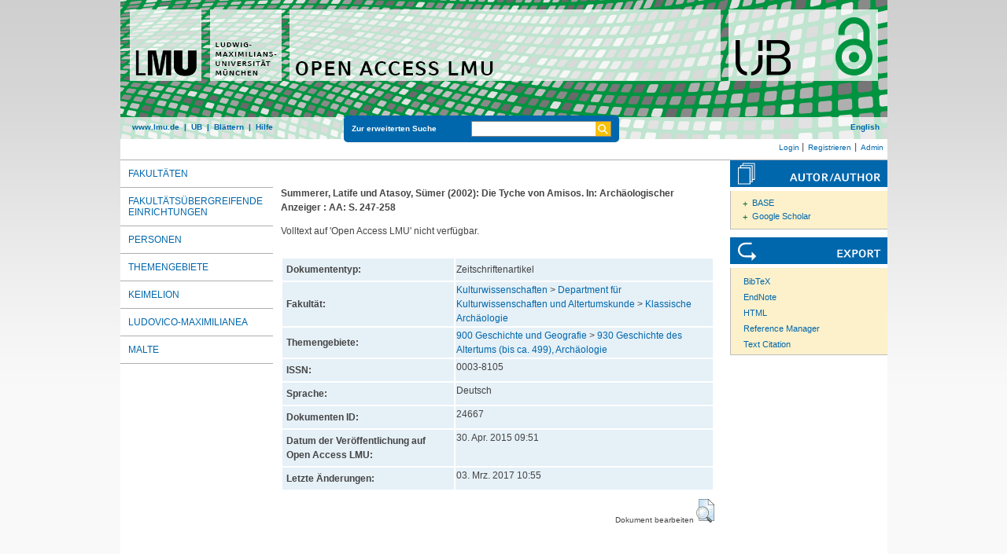

--- FILE ---
content_type: text/html; charset=utf-8
request_url: https://epub.ub.uni-muenchen.de/24667/
body_size: 4862
content:
<!DOCTYPE html>
<html xmlns="http://www.w3.org/1999/xhtml" lang="de">
  <head>
	<title> Die Tyche von Amisos </title>
	<link rel="icon" href="/favicon.ico" type="image/x-icon" />
	<link rel="shortcut icon" href="/favicon.ico" type="image/x-icon" />
	<link rel="apple-touch-icon-precomposed" href="/lmu_favicon.png" />
  	<!-- Headstart -->
    <meta name="eprints.creators_name" content="Summerer, Latife" />
<meta name="eprints.creators_name" content="Atasoy, Sümer" />
<meta name="eprints.type" content="article" />
<meta name="eprints.datestamp" content="2015-04-30 09:51:43" />
<meta name="eprints.lastmod" content="2017-03-03 10:55:07" />
<meta name="eprints.metadata_visibility" content="show" />
<meta name="eprints.subject" content="Klassische Archäologie" />
<meta name="eprints.subject" content="930 Geschichte des Altertums (bis ca. 499), Archäologie" />
<meta name="eprints.title_name" content="Die Tyche von Amisos" />
<meta name="eprints.full_text_status" content="none" />
<meta name="eprints.date" content="2002" />
<meta name="eprints.publication" content="Archäologischer Anzeiger : AA" />
<meta name="eprints.publisher" content="Wasmuth" />
<meta name="eprints.pagerange" content="247-258" />
<meta name="eprints.issn" content="0003-8105" />
<meta name="eprints.citation" content="    Summerer, Latife und Atasoy, Sümer  (2002):   Die Tyche von Amisos.    In: Archäologischer Anzeiger : AA: S. 247-258        " />
<link rel="schema.DC" href="http://purl.org/DC/elements/1.0/" />
<meta name="DC.title" content="Die Tyche von Amisos" />
<meta name="DC.creator" content="Summerer, Latife" />
<meta name="DC.creator" content="Atasoy, Sümer" />
<meta name="DC.subject" content="Klassische Archäologie" />
<meta name="DC.subject" content="ddc:930" />
<meta name="DC.publisher" content="Ludwig-Maximilians-Universität München" />
<meta name="DC.date" content="2002-01-01" />
<meta name="DC.language" content="deu" />
<meta name="DC.source" content="Archäologischer Anzeiger : AA" />
<meta name="DC.type" content="doc-type:article" />
<meta name="DC.type" content="Zeitschriftenartikel" />
<meta name="DC.identifier" content="    Summerer, Latife und Atasoy, Sümer  (2002):   Die Tyche von Amisos.    In: Archäologischer Anzeiger : AA: S. 247-258        " />
<meta name="DC.type" content="NonPeerReviewed" />
<meta name="DC.identifier" content="https://epub.ub.uni-muenchen.de/24667/" />
<link rel="canonical" href="https://epub.ub.uni-muenchen.de/24667/" />
<link title="ASCII Citation" rel="alternate" href="https://epub.ub.uni-muenchen.de/cgi/export/eprint/24667/Text/epub-eprint-24667.txt" type="text/plain; charset=utf-8" />
<link title="BibTeX" rel="alternate" href="https://epub.ub.uni-muenchen.de/cgi/export/eprint/24667/BibTeX/epub-eprint-24667.bib" type="text/plain; charset=utf-8" />
<link title="Multiline CSV" rel="alternate" href="https://epub.ub.uni-muenchen.de/cgi/export/eprint/24667/CSV/epub-eprint-24667.csv" type="text/csv; charset=utf-8" />
<link title="OPENAIRE" rel="alternate" href="https://epub.ub.uni-muenchen.de/cgi/export/eprint/24667/OPENAIRE/epub-eprint-24667.xml" type="application/xml; charset=utf-8" />
<link title="EndNote" rel="alternate" href="https://epub.ub.uni-muenchen.de/cgi/export/eprint/24667/EndNote/epub-eprint-24667.enw" type="text/plain" />
<link title="OpenURL ContextObject in Span" rel="alternate" href="https://epub.ub.uni-muenchen.de/cgi/export/eprint/24667/COinS/epub-eprint-24667.txt" type="text/plain; charset=utf-8" />
<link title="OpenURL ContextObject" rel="alternate" href="https://epub.ub.uni-muenchen.de/cgi/export/eprint/24667/ContextObject/epub-eprint-24667.xml" type="text/xml; charset=utf-8" />
<link title="EP3 XML" rel="alternate" href="https://epub.ub.uni-muenchen.de/cgi/export/eprint/24667/XML/epub-eprint-24667.xml" type="application/vnd.eprints.data+xml; charset=utf-8" />
<link title="xMetaDissPlus" rel="alternate" href="https://epub.ub.uni-muenchen.de/cgi/export/eprint/24667/XMETADISSPLUS/epub-eprint-24667.xml" type="text/xml; charset=UTF-8" />
<link title="Reference Manager" rel="alternate" href="https://epub.ub.uni-muenchen.de/cgi/export/eprint/24667/RIS/epub-eprint-24667.ris" type="text/plain" />
<link title="HTML Citation" rel="alternate" href="https://epub.ub.uni-muenchen.de/cgi/export/eprint/24667/HTML/epub-eprint-24667.html" type="text/html; charset=utf-8" />
<link title="RDF+N-Triples" rel="alternate" href="https://epub.ub.uni-muenchen.de/cgi/export/eprint/24667/RDFNT/epub-eprint-24667.nt" type="text/plain" />
<link title="Refer" rel="alternate" href="https://epub.ub.uni-muenchen.de/cgi/export/eprint/24667/Refer/epub-eprint-24667.refer" type="text/plain" />
<link title="Dublin Core" rel="alternate" href="https://epub.ub.uni-muenchen.de/cgi/export/eprint/24667/DC_OPENAIRE/epub-eprint-24667.txt" type="text/plain" />
<link title="RDF+N3" rel="alternate" href="https://epub.ub.uni-muenchen.de/cgi/export/eprint/24667/RDFN3/epub-eprint-24667.n3" type="text/n3" />
<link title="RDF+XML" rel="alternate" href="https://epub.ub.uni-muenchen.de/cgi/export/eprint/24667/RDFXML/epub-eprint-24667.rdf" type="application/rdf+xml" />
<link title="JSON_EPUB_DOCTYPES" rel="alternate" href="https://epub.ub.uni-muenchen.de/cgi/export/eprint/24667/JSON_EPUB_DOCTYPES/epub-eprint-24667.js" type="application/json; charset=utf-8" />
<link title="epicur" rel="alternate" href="https://epub.ub.uni-muenchen.de/cgi/export/eprint/24667/EPICUR_epub/epub-eprint-24667.xml" type="text/xml" />
<link title="JSON_EPUB_NEW" rel="alternate" href="https://epub.ub.uni-muenchen.de/cgi/export/eprint/24667/JSON_EPUB_NEW/epub-eprint-24667.js" type="application/json; charset=utf-8" />
<link title="Simple Metadata" rel="alternate" href="https://epub.ub.uni-muenchen.de/cgi/export/eprint/24667/Simple/epub-eprint-24667.txt" type="text/plain; charset=utf-8" />
<link title="Dublin Core" rel="alternate" href="https://epub.ub.uni-muenchen.de/cgi/export/eprint/24667/DC/epub-eprint-24667.txt" type="text/plain" />
<link title="Data Cite XML" rel="alternate" href="https://epub.ub.uni-muenchen.de/cgi/export/eprint/24667/DataCiteXML/epub-eprint-24667.xml" type="application/xml; charset=utf-8" />
<link title="METS" rel="alternate" href="https://epub.ub.uni-muenchen.de/cgi/export/eprint/24667/METS/epub-eprint-24667.xml" type="text/xml; charset=utf-8" />
<link title="MODS" rel="alternate" href="https://epub.ub.uni-muenchen.de/cgi/export/eprint/24667/MODS/epub-eprint-24667.xml" type="text/xml; charset=utf-8" />
<link title="JSON_EPUB_FSP" rel="alternate" href="https://epub.ub.uni-muenchen.de/cgi/export/eprint/24667/JSON_EPUB_FSP/epub-eprint-24667.js" type="application/json; charset=utf-8" />
<link title="JSON_EPUB" rel="alternate" href="https://epub.ub.uni-muenchen.de/cgi/export/eprint/24667/JSON_EPUB/epub-eprint-24667.js" type="application/json; charset=utf-8" />
<link title="JSON" rel="alternate" href="https://epub.ub.uni-muenchen.de/cgi/export/eprint/24667/JSON/epub-eprint-24667.js" type="application/json; charset=utf-8" />
<link title="MPEG-21 DIDL" rel="alternate" href="https://epub.ub.uni-muenchen.de/cgi/export/eprint/24667/DIDL/epub-eprint-24667.xml" type="text/xml; charset=utf-8" />
<link href="https://epub.ub.uni-muenchen.de/" rel="Top" />
    <link href="https://epub.ub.uni-muenchen.de/sword-app/servicedocument" rel="Sword" />
    <link href="https://epub.ub.uni-muenchen.de/id/contents" rel="SwordDeposit" />
    <link type="text/html" href="https://epub.ub.uni-muenchen.de/cgi/search" rel="Search" />
    <link type="application/opensearchdescription+xml" href="https://epub.ub.uni-muenchen.de/cgi/opensearchdescription" rel="Search" title="Open Access LMU" />
    <script type="text/javascript" src="https://www.gstatic.com/charts/loader.js">
//padder
</script><script type="text/javascript">
// <![CDATA[
google.load("visualization", "48", {packages:["corechart", "geochart"]});
// ]]></script><script type="text/javascript">
// <![CDATA[
var eprints_http_root = "https://epub.ub.uni-muenchen.de";
var eprints_http_cgiroot = "https://epub.ub.uni-muenchen.de/cgi";
var eprints_oai_archive_id = "epub.ub.uni-muenchen.de";
var eprints_logged_in = false;
var eprints_logged_in_userid = 0; 
var eprints_logged_in_username = ""; 
var eprints_logged_in_usertype = ""; 
var eprints_lang_id = "de";
// ]]></script>
    <style type="text/css">.ep_logged_in { display: none }</style>
    <link type="text/css" href="/style/auto-3.4.6.css?1761230469" rel="stylesheet" />
    <script type="text/javascript" src="/javascript/auto-3.4.6.js?1729862533">
//padder
</script>
    <!--[if lte IE 6]>
        <link rel="stylesheet" type="text/css" href="/style/ie6.css" />
   <![endif]-->
    <meta name="Generator" content="EPrints 3.4.6" />
    <meta content="text/html; charset=UTF-8" http-equiv="Content-Type" />
    <meta content="de" http-equiv="Content-Language" />
    
    <!-- Headende -->
	<meta name="viewport" content="width=device-width, initial-scale=1.0" />
	<meta http-equiv="Cache-Control" content="no-cache, no-store, must-revalidate" />
	<meta http-equiv="Pragma" content="no-cache" />
	<meta http-equiv="Expires" content="0" />
    <script type="text/javascript" src="/javascript/lmu.js"><!--padder--></script>
	<script type="text/javascript" src="/javascript/epub.js">// <!-- No script --></script>
    <!-- <script type="text/javascript" src='https://d1bxh8uas1mnw7.cloudfront.net/assets/embed.js'></script> -->
  </head>
  <body>
 <div id="ep_tm_wrapper">
    
    
<div id="ep_resp_head">
	<a href="https://epub.ub.uni-muenchen.de/" title="Open Access LMU">
		<img class="ep_resp_desktop" alt="Logo" width="975" height="177" border="0" src="/images/epub_logo_de.png" />
		<img class="ep_resp_mobile" alt="Logo" width="620" height="144" border="0" src="/images/header_open-access-lmu_mobile.png" />
	</a>
	<div id="ep_tm_funktionsbereich" class="ep_resp_desktop">
		<div id="ep_tm_funktionen">
			<a href="http://www.lmu.de/">www.lmu.de</a>  | 
			<a href="http://www.ub.uni-muenchen.de/">UB</a>  | 
			<a href="/view/">Blättern</a>  | 
			<a href="/help/index.html">Hilfe</a>
		</div>
		<div id="ep_tm_suche" class="ep_resp_desktop">
			<a href="/cgi/search/advanced">Zur erweiterten Suche</a>
			<form method="get" accept-charset="utf-8" action="/cgi/search">
				<fieldset class="searchwrapper">
					<input class="ep_tm_suchfeld" type="text" name="q" />
					<input value="Suchen" class="ep_tm_suchimage" src="/images/search-gelb.png" type="image" title="Suche starten" alt="Suche starten" />
				</fieldset>
				<input type="hidden" name="_action_search" value="Search" />
				<input type="hidden" name="_order" value="bytitle" />
				<input type="hidden" name="basic_srchtype" value="ALL" />
				<input type="hidden" name="_satisfyall" value="ALL" />
			</form>
		</div>
		<div id="ep_tm_sprachumschaltung" class="ep_resp_desktop"><a href="/cgi/set_lang?lang=en">English</a></div>
	</div>
</div>
<div id="ep_tm_login_status" class="ep_resp_desktop"><ul id="ep_tm_menu_tools" class="ep_tm_key_tools"><li class="ep_tm_key_tools_item"><a href="/cgi/users/home" class="ep_tm_key_tools_item_link">Login</a></li><li class="ep_tm_key_tools_item"><a href="/cgi/register" class="ep_tm_key_tools_item_link">Registrieren</a></li><li class="ep_tm_key_tools_item"><a href="/cgi/users/home?screen=Admin" class="ep_tm_key_tools_item_link">Admin</a></li></ul></div>
    
<div id="ep_tm_main">
<div id="ep_tm_navigation">
  <div class="ep_tm_servicebutton ep_resp_mobile">
    <a id="ep_resp_menu_btn" href="#">
      <img class="ep_tm_scale ep_resp_mobile" alt="Hamburger Icon" src="/images/mobile_icon_hamburger-menu.png" />
    </a>
  </div>

  <div id="ep_resp_topmenu">
     <ul class="topmenu">
		<li class="topfirst ep_resp_mobile"><a href="https://epub.ub.uni-muenchen.de/"><span>Home</span></a></li>
		<li class="ep_resp_mobile"><a href="/view/"><span>Blättern</span></a></li>
		<li class="ep_resp_mobile"><a href="/help/index.html"><span>Hilfe</span></a></li>
     	<li><a href="/view/subjects/subjects.html"><span>Fakultäten</span></a></li>
		<li><a href="/view/research_centers/"><span>Fakultätsübergreifende Einrichtungen</span></a></li>
     	<li><a href="/view/autoren/index.html">Personen</a></li>
     	<li><a href="/view/ddc/">Themengebiete</a></li>
     	<li><a href="/keimelion.html" title="Cimelien der Universitätsbibliothek">Keimelion</a></li>
     	<li><a href="/ludovico.html"><span>Ludovico-Maximilianea</span></a></li>
     	<li class="toplast"><a href="/malte.html" title="Münchner Altbestände"><span>MALTE</span></a></li>
     </ul>
 </div>
 </div>
  <div id="ep_tm_servicebereich">
	<div class="ep_tm_servicebutton ep_resp_mobile">
		<a href="/help/"><img class="ep_tm_scale ep_resp_mobile" alt="Hilfe" src="/images/mobile_icon_hilfe.png" /></a>
	</div>
	<div class="ep_tm_servicebutton ep_resp_mobile">
		<a href="/contact.html"><img class="ep_tm_scale ep_resp_mobile" alt="Hilfe" src="/images/mobile_icon_kontakt.png" /></a>
	</div>
	<div class="ep_tm_servicebutton ep_resp_mobile">
      <a href="https://epub.ub.uni-muenchen.de/cgi/set_lang?lang=en"><img class="ep_tm_scale ep_resp_mobile" alt="Switch Language to English" src="/images/mobile_icon_languages_en.png" /></a>
    </div>
</div>
<div id="ep_tm_inhaltsbereich_abstract">
  <div id="ep_resp_search" class="ep_resp_mobile">
    <a href="/cgi/search/advanced">Zur erweiterten Suche</a>
    <form method="get" accept-charset="utf-8" action="/cgi/search">
      <fieldset class="searchwrapper">
        <input class="ep_tm_suchfeld" name="q" type="text" />
        <input value="Suchen" class="ep_tm_suchimage" src="/images/search-gelb.png" title="Suche starten" alt="Suche starten" type="image" />
       </fieldset>
        <input name="_action_search" value="Search" type="hidden" />
        <input name="_order" value="bytitle" type="hidden" />
        <input name="basic_srchtype" value="ALL" type="hidden" />
        <input name="_satisfyall" value="ALL" type="hidden" />
    </form>
</div>
<div class="ep_summary_content"><div class="ep_summary_content_top"></div><div class="ep_summary_content_left"></div><div class="ep_summary_content_right"></div><div class="ep_summary_content_main">

<div class="ep_content">
  <p style="margin-bottom: 1em">
    <b>
<div style="margin: 0">

<span class="creator">

    <span class="person"><span class="person_name">Summerer, Latife</span></span> und <span class="person"><span class="person_name">Atasoy, Sümer</span></span>
  

(2002):
</span>


		<span class="title">Die Tyche von Amisos.</span>
	

<span class="publ_in">

	 In: Archäologischer Anzeiger : AA: S. 247-258
	

      
        
      
</span>
</div>
</b>
  </p>

  

  

    
      Volltext auf 'Open Access LMU' nicht verfügbar.
      
    
  
    

  

  

  

  




  <table class="metadata_abstract_page">
    <tr>
      <th>Dokumententyp:</th>
      <td>
        Zeitschriftenartikel
        
        
        
      </td>
    </tr>
    
    
      
    
      
    
      
    
      
    
      
    
      
        <tr>
          <th align="right">Fakultät:</th>
          <td valign="top"><a href="https://epub.ub.uni-muenchen.de/view/subjects/12.html">Kulturwissenschaften</a> &gt; <a href="https://epub.ub.uni-muenchen.de/view/subjects/121.html">Department für Kulturwissenschaften und Altertumskunde</a> &gt; <a href="https://epub.ub.uni-muenchen.de/view/subjects/1216.html">Klassische Archäologie</a></td>
        </tr>
      
    
      
    
      
    
      
    
      
        <tr>
          <th align="right">Themengebiete:</th>
          <td valign="top"><a href="https://epub.ub.uni-muenchen.de/view/ddc/900a.html">900 Geschichte und Geografie</a> &gt; <a href="https://epub.ub.uni-muenchen.de/view/ddc/930.html">930 Geschichte des Altertums (bis ca. 499), Archäologie</a></td>
        </tr>
      
    
      
    
      
    
      
    
      
        <tr>
          <th align="right">ISSN:</th>
          <td valign="top">0003-8105</td>
        </tr>
      
    
      
    
      
    
      
    
      
    
      
    
      
    
      
    
      
    
      
    
      
        <tr>
          <th align="right">Sprache:</th>
          <td valign="top">Deutsch</td>
        </tr>
      
    
      
        <tr>
          <th align="right">Dokumenten ID:</th>
          <td valign="top">24667</td>
        </tr>
      
    
      
        <tr>
          <th align="right">Datum der Veröffentlichung auf Open Access LMU:</th>
          <td valign="top">30. Apr. 2015 09:51</td>
        </tr>
      
    
      
        <tr>
          <th align="right">Letzte Änderungen:</th>
          <td valign="top">03. Mrz. 2017 10:55</td>
        </tr>
      
    
      
    
	

	
	
  </table>

  
  

  
    
    <dl class="ep_summary_page_actions">
    
      <dt>Dokument bearbeiten <a href="/cgi/users/home?screen=EPrint%3A%3AView&amp;eprintid=24667"><img alt="Dokument bearbeiten" role="button" class="ep_form_action_icon" title="Dokument bearbeiten button" src="/style/images/action_view.png" /></a></dt>
      <!-- <dd><epc:print expr="$action.action_title()" /></dd> -->
    
    </dl>
  
</div>

 
<div class="ep_bibtools">

	
	<div class="ep_tm_servicetitel"><img alt="Search for authors" src="/images/autor-author.svg" border="0" />
	<ul class="ep_bibautools_ul">
		<li class="ausklappbasis">
			<a href="javascript:changeList('zielgruppe1');">BASE</a>
		<ul id="zielgruppe1">
			
				
					<li><a href="http://www.base-search.net/Search/Results?lookfor=%22Summerer, Latife%22&amp;type=aut"><span class="person_name">Summerer, Latife</span></a></li>
				
					<li><a href="http://www.base-search.net/Search/Results?lookfor=%22Atasoy, Sümer%22&amp;type=aut"><span class="person_name">Atasoy, Sümer</span></a></li>
				
			 
			
		</ul>
		</li>
		<li class="ausklappbasis">
			<a href="javascript:changeList('zielgruppe2');">Google Scholar</a>
		<ul id="zielgruppe2">
			
				
					<li><a href="https://scholar.google.com/scholar?as_q=&amp;as_sauthors=%22Summerer, Latife%22"><span class="person_name">Summerer, Latife</span></a></li>
				
					<li><a href="https://scholar.google.com/scholar?as_q=&amp;as_sauthors=%22Atasoy, Sümer%22"><span class="person_name">Atasoy, Sümer</span></a></li>
				
			
			
		</ul>
		</li>
	</ul>
	</div>
	
	
	<div class="ep_tm_servicetitel"><img alt="Export" src="/images/export.svg" />
		<ul class="ep_bibtools_ul">
			<li class="ep_bibtools_li"><a href="/cgi/export/24667/BibTeX/epub-eprint-24667.bib">BibTeX</a></li>
			<li class="ep_bibtools_li"><a href="/cgi/export/24667/EndNote/epub-eprint-24667.enw">EndNote</a></li>
			<li class="ep_bibtools_li"><a href="/cgi/export/24667/HTML/epub-eprint-24667.html">HTML</a></li>
			<li class="ep_bibtools_li"><a href="/cgi/export/24667/RIS/epub-eprint-24667.ris">Reference Manager</a></li>
			<li class="ep_bibtools_li"><a href="/cgi/export/24667/Text/epub-eprint-24667.txt">Text Citation</a></li>
		</ul>
	</div> 
</div>

</div><div class="ep_summary_content_bottom"></div><div class="ep_summary_content_after"></div></div>
</div>
</div>
</div> 
<div class="ep_tm_footer">
	<p>
	Open Access LMU verwendet <em><a href="http://eprints.org/software/">EPrints 3,</a></em> das an der <a href="http://www.ecs.soton.ac.uk/">School of Electronics and Computer Science</a> der Universität Southampton entwickelt wurde.<br />
	<a href="http://www.ub.uni-muenchen.de/funktionen/impressum/index.html">Impressum</a> − <a href="/datenschutz.html">Datenschutz</a><br /><br />
	</p>
</div>
<!-- Matomo -->
<script>
  var _paq = window._paq = window._paq || [];
  /* tracker methods like "setCustomDimension" should be called before "trackPageView" */
  _paq.push(["setExcludedQueryParams", ["cHash","phpsessid","debug"]]);
  _paq.push(['trackPageView']);
  _paq.push(['enableLinkTracking']);
  (function() {
    var u="https://piwik.ub.uni-muenchen.de/";
    _paq.push(['setTrackerUrl', u+'matomo.php']);
    _paq.push(['setSiteId', '4']);
    var d=document, g=d.createElement('script'), s=d.getElementsByTagName('script')[0];
    g.async=true; g.src=u+'matomo.js'; s.parentNode.insertBefore(g,s);
  })();
</script>
<noscript><p><img src="https://piwik.ub.uni-muenchen.de/piwik.php?idsite=4" style="border:0;" alt="" /></p></noscript>
<!-- End Matomo Code -->
</body>
</html>